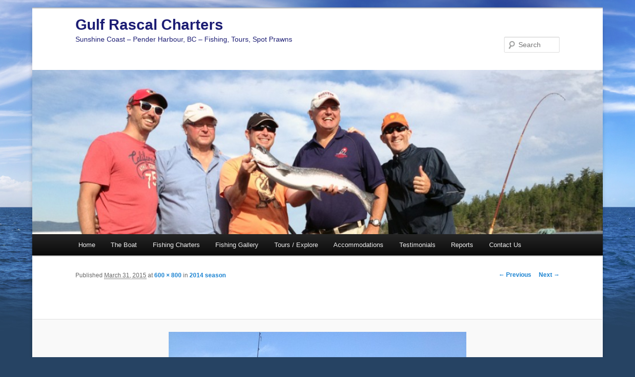

--- FILE ---
content_type: text/css
request_url: http://gulfrascalcharters.com/wp-content/themes/gulfrascal/style.css?ver=20230808
body_size: 1346
content:
/*
Theme Name:     Gulf Rascal Charters
Theme URI:      http://gulfrascalcharters.com/
Description:    Child theme for the Twenty Eleven theme 
Author:         ricco
Author URI:     http://bcprawns.com
Template:       twentyeleven
Version:        0.1.0
*/

@import url("../twentyeleven/style.css");

.entry-title {
display: none;
}

/*  page
change from 1000px
----------------------------------------------- */

#page {
	margin: 1em auto;
	max-width: 1150px;
}

/* =Header
----------------------------------------------- */
/*
#branding {
	
background:url(http://gulfrascalcharters.com/wp-content/uploads/2012/09/gulf-rascal-header.jpg) top left no-repeat;
}
*/
/*
#site-title a {
	color: #111;
	font-size: 30px;
	font-weight: bold;
	line-height: 36px;
	text-decoration: none;
}*/
#site-title {
	margin-right: 270px;
	padding: 1em 0 0;
}
#site-title a:hover,
#site-title a:focus,
#site-title a:active {
	color: #1982d1;
}
#site-description {
	color: #7a7a7a;
	font-size: 14px;
	margin: 0 270px 3.65625em 0;

}

/* title image
*/
}


#branding img {
	height: auto;
	margin-bottom: -7px;
	width: 100%;
}

/*
text seletion bg color*/
::-moz-selection {
    background-color: #ff6200;
    color: #fff;
}
 
::selection {
    background-color: #ff6200;
    color: #fff;
}
